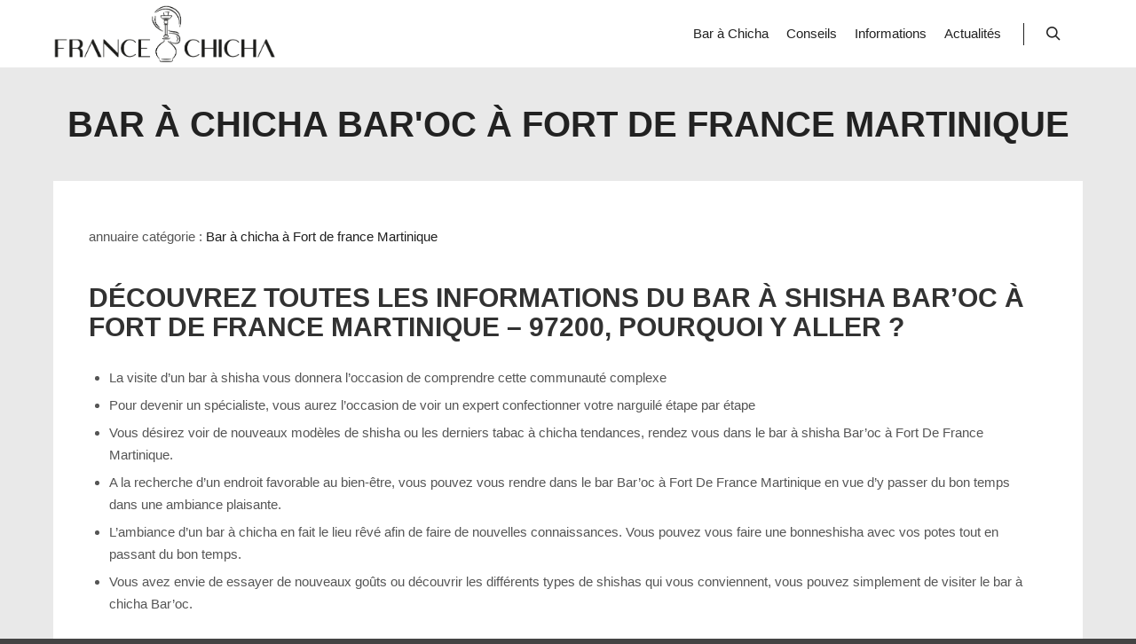

--- FILE ---
content_type: text/html; charset=UTF-8
request_url: https://www.france-chicha.net/annuaire/baroc/
body_size: 15469
content:
<!DOCTYPE html>
<!--[if IE 9]>    <html class="no-js lt-ie10" lang="fr-FR"> <![endif]-->
<!--[if gt IE 9]><!--> <html class="no-js" lang="fr-FR"> <!--<![endif]-->
<head>

<meta charset="UTF-8" />
<meta name="viewport" content="width=device-width,initial-scale=1" />
<meta http-equiv="X-UA-Compatible" content="IE=edge">
<link rel="profile" href="https://gmpg.org/xfn/11" />
<meta name='robots' content='index, follow, max-image-preview:large, max-snippet:-1, max-video-preview:-1' />
	<style>img:is([sizes="auto" i], [sizes^="auto," i]) { contain-intrinsic-size: 3000px 1500px }</style>
	
	<!-- This site is optimized with the Yoast SEO plugin v26.1.1 - https://yoast.com/wordpress/plugins/seo/ -->
	<title>Bar à Chicha Bar&rsquo;oc à Fort De France Martinique : adresse, téléphone et avis &#8211; France-Chicha.net</title>
<link crossorigin data-rocket-preconnect href="https://www.gstatic.com" rel="preconnect">
<link crossorigin data-rocket-preconnect href="https://maps.google.com" rel="preconnect">
<link crossorigin data-rocket-preconnect href="https://www.google.com" rel="preconnect"><link rel="preload" data-rocket-preload as="image" href="https://www.france-chicha.net/wp-content/plugins/geodirectory/assets/images/loading2.gif" fetchpriority="high">
	<meta name="description" content="Retrouvez toutes les informations et adresse du bar à chicha Bar&#039;oc à Fort De France Martinique. Vous souhaitez vous rendre dans le bar à chicha Bar&#039;oc à Fort De France Martinique ou trouver son numéro de téléphone pour le contacter, connaitre les avis ?" />
	<link rel="canonical" href="https://www.france-chicha.net/annuaire/baroc/" />
	<meta property="og:locale" content="fr_FR" />
	<meta property="og:type" content="article" />
	<meta property="og:title" content="Bar à Chicha Bar&#039;oc à Fort De France Martinique : adresse, téléphone et avis &#8211; France-Chicha.net" />
	<meta property="og:description" content="Retrouvez toutes les informations et adresse du bar à chicha Bar&#039;oc à Fort De France Martinique. Vous souhaitez vous rendre dans le bar à chicha Bar&#039;oc à Fort De France Martinique ou trouver son numéro de téléphone pour le contacter, connaitre les avis ?" />
	<meta property="og:url" content="https://www.france-chicha.net/annuaire/baroc/" />
	<meta property="og:site_name" content="France-Chicha.net" />
	<meta name="twitter:card" content="summary_large_image" />
	<meta name="twitter:label1" content="Durée de lecture estimée" />
	<meta name="twitter:data1" content="1 minute" />
	<script type="application/ld+json" class="yoast-schema-graph">{"@context":"https://schema.org","@graph":[{"@type":"WebPage","@id":"https://www.france-chicha.net/annuaire/baroc/","url":"https://www.france-chicha.net/annuaire/baroc/","name":"Bar'oc - France-Chicha.net","isPartOf":{"@id":"https://www.france-chicha.net/#website"},"datePublished":"2019-09-02T13:36:08+00:00","description":"Découvrez toutes les informations du bar à shisha Bar'oc à Fort De France Martinique - 97200, pourquoi y aller ? La visite d'un bar à shisha vous donnera","breadcrumb":{"@id":"https://www.france-chicha.net/annuaire/baroc/#breadcrumb"},"inLanguage":"fr-FR","potentialAction":[{"@type":"ReadAction","target":["https://www.france-chicha.net/annuaire/baroc/"]}]},{"@type":"BreadcrumbList","@id":"https://www.france-chicha.net/annuaire/baroc/#breadcrumb","itemListElement":[{"@type":"ListItem","position":1,"name":"Accueil","item":"https://www.france-chicha.net/"},{"@type":"ListItem","position":2,"name":"annuaire","item":"https://www.france-chicha.net/annuaire/"},{"@type":"ListItem","position":3,"name":"Bar&#8217;oc"}]},{"@type":"WebSite","@id":"https://www.france-chicha.net/#website","url":"https://www.france-chicha.net/","name":"France-Chicha.net","description":"Tout savoir sur les Narguilés et la chicha !","publisher":{"@id":"https://www.france-chicha.net/#organization"},"potentialAction":[{"@type":"SearchAction","target":{"@type":"EntryPoint","urlTemplate":"https://www.france-chicha.net/?s={search_term_string}"},"query-input":{"@type":"PropertyValueSpecification","valueRequired":true,"valueName":"search_term_string"}}],"inLanguage":"fr-FR"},{"@type":"Organization","@id":"https://www.france-chicha.net/#organization","name":"France Chicha","url":"https://www.france-chicha.net/","logo":{"@type":"ImageObject","inLanguage":"fr-FR","@id":"https://www.france-chicha.net/#/schema/logo/image/","url":"https://www.france-chicha.net/wp-content/uploads/2019/08/France-Chicha-Logo-Transparent-1.png","contentUrl":"https://www.france-chicha.net/wp-content/uploads/2019/08/France-Chicha-Logo-Transparent-1.png","width":645,"height":170,"caption":"France Chicha"},"image":{"@id":"https://www.france-chicha.net/#/schema/logo/image/"}}]}</script>
	<!-- / Yoast SEO plugin. -->


<link rel='dns-prefetch' href='//maps.google.com' />
<link rel='dns-prefetch' href='//use.fontawesome.com' />

<link rel="alternate" type="application/rss+xml" title="France-Chicha.net &raquo; Flux" href="https://www.france-chicha.net/feed/" />
<link rel="alternate" type="application/rss+xml" title="France-Chicha.net &raquo; Flux des commentaires" href="https://www.france-chicha.net/comments/feed/" />
<style id='wp-emoji-styles-inline-css' type='text/css'>

	img.wp-smiley, img.emoji {
		display: inline !important;
		border: none !important;
		box-shadow: none !important;
		height: 1em !important;
		width: 1em !important;
		margin: 0 0.07em !important;
		vertical-align: -0.1em !important;
		background: none !important;
		padding: 0 !important;
	}
</style>
<link rel='stylesheet' id='wp-block-library-css' href='https://www.france-chicha.net/wp-includes/css/dist/block-library/style.min.css?ver=6.8.3' type='text/css' media='all' />
<style id='classic-theme-styles-inline-css' type='text/css'>
/*! This file is auto-generated */
.wp-block-button__link{color:#fff;background-color:#32373c;border-radius:9999px;box-shadow:none;text-decoration:none;padding:calc(.667em + 2px) calc(1.333em + 2px);font-size:1.125em}.wp-block-file__button{background:#32373c;color:#fff;text-decoration:none}
</style>
<style id='global-styles-inline-css' type='text/css'>
:root{--wp--preset--aspect-ratio--square: 1;--wp--preset--aspect-ratio--4-3: 4/3;--wp--preset--aspect-ratio--3-4: 3/4;--wp--preset--aspect-ratio--3-2: 3/2;--wp--preset--aspect-ratio--2-3: 2/3;--wp--preset--aspect-ratio--16-9: 16/9;--wp--preset--aspect-ratio--9-16: 9/16;--wp--preset--color--black: #000000;--wp--preset--color--cyan-bluish-gray: #abb8c3;--wp--preset--color--white: #ffffff;--wp--preset--color--pale-pink: #f78da7;--wp--preset--color--vivid-red: #cf2e2e;--wp--preset--color--luminous-vivid-orange: #ff6900;--wp--preset--color--luminous-vivid-amber: #fcb900;--wp--preset--color--light-green-cyan: #7bdcb5;--wp--preset--color--vivid-green-cyan: #00d084;--wp--preset--color--pale-cyan-blue: #8ed1fc;--wp--preset--color--vivid-cyan-blue: #0693e3;--wp--preset--color--vivid-purple: #9b51e0;--wp--preset--gradient--vivid-cyan-blue-to-vivid-purple: linear-gradient(135deg,rgba(6,147,227,1) 0%,rgb(155,81,224) 100%);--wp--preset--gradient--light-green-cyan-to-vivid-green-cyan: linear-gradient(135deg,rgb(122,220,180) 0%,rgb(0,208,130) 100%);--wp--preset--gradient--luminous-vivid-amber-to-luminous-vivid-orange: linear-gradient(135deg,rgba(252,185,0,1) 0%,rgba(255,105,0,1) 100%);--wp--preset--gradient--luminous-vivid-orange-to-vivid-red: linear-gradient(135deg,rgba(255,105,0,1) 0%,rgb(207,46,46) 100%);--wp--preset--gradient--very-light-gray-to-cyan-bluish-gray: linear-gradient(135deg,rgb(238,238,238) 0%,rgb(169,184,195) 100%);--wp--preset--gradient--cool-to-warm-spectrum: linear-gradient(135deg,rgb(74,234,220) 0%,rgb(151,120,209) 20%,rgb(207,42,186) 40%,rgb(238,44,130) 60%,rgb(251,105,98) 80%,rgb(254,248,76) 100%);--wp--preset--gradient--blush-light-purple: linear-gradient(135deg,rgb(255,206,236) 0%,rgb(152,150,240) 100%);--wp--preset--gradient--blush-bordeaux: linear-gradient(135deg,rgb(254,205,165) 0%,rgb(254,45,45) 50%,rgb(107,0,62) 100%);--wp--preset--gradient--luminous-dusk: linear-gradient(135deg,rgb(255,203,112) 0%,rgb(199,81,192) 50%,rgb(65,88,208) 100%);--wp--preset--gradient--pale-ocean: linear-gradient(135deg,rgb(255,245,203) 0%,rgb(182,227,212) 50%,rgb(51,167,181) 100%);--wp--preset--gradient--electric-grass: linear-gradient(135deg,rgb(202,248,128) 0%,rgb(113,206,126) 100%);--wp--preset--gradient--midnight: linear-gradient(135deg,rgb(2,3,129) 0%,rgb(40,116,252) 100%);--wp--preset--font-size--small: 13px;--wp--preset--font-size--medium: 20px;--wp--preset--font-size--large: 36px;--wp--preset--font-size--x-large: 42px;--wp--preset--spacing--20: 0.44rem;--wp--preset--spacing--30: 0.67rem;--wp--preset--spacing--40: 1rem;--wp--preset--spacing--50: 1.5rem;--wp--preset--spacing--60: 2.25rem;--wp--preset--spacing--70: 3.38rem;--wp--preset--spacing--80: 5.06rem;--wp--preset--shadow--natural: 6px 6px 9px rgba(0, 0, 0, 0.2);--wp--preset--shadow--deep: 12px 12px 50px rgba(0, 0, 0, 0.4);--wp--preset--shadow--sharp: 6px 6px 0px rgba(0, 0, 0, 0.2);--wp--preset--shadow--outlined: 6px 6px 0px -3px rgba(255, 255, 255, 1), 6px 6px rgba(0, 0, 0, 1);--wp--preset--shadow--crisp: 6px 6px 0px rgba(0, 0, 0, 1);}:where(.is-layout-flex){gap: 0.5em;}:where(.is-layout-grid){gap: 0.5em;}body .is-layout-flex{display: flex;}.is-layout-flex{flex-wrap: wrap;align-items: center;}.is-layout-flex > :is(*, div){margin: 0;}body .is-layout-grid{display: grid;}.is-layout-grid > :is(*, div){margin: 0;}:where(.wp-block-columns.is-layout-flex){gap: 2em;}:where(.wp-block-columns.is-layout-grid){gap: 2em;}:where(.wp-block-post-template.is-layout-flex){gap: 1.25em;}:where(.wp-block-post-template.is-layout-grid){gap: 1.25em;}.has-black-color{color: var(--wp--preset--color--black) !important;}.has-cyan-bluish-gray-color{color: var(--wp--preset--color--cyan-bluish-gray) !important;}.has-white-color{color: var(--wp--preset--color--white) !important;}.has-pale-pink-color{color: var(--wp--preset--color--pale-pink) !important;}.has-vivid-red-color{color: var(--wp--preset--color--vivid-red) !important;}.has-luminous-vivid-orange-color{color: var(--wp--preset--color--luminous-vivid-orange) !important;}.has-luminous-vivid-amber-color{color: var(--wp--preset--color--luminous-vivid-amber) !important;}.has-light-green-cyan-color{color: var(--wp--preset--color--light-green-cyan) !important;}.has-vivid-green-cyan-color{color: var(--wp--preset--color--vivid-green-cyan) !important;}.has-pale-cyan-blue-color{color: var(--wp--preset--color--pale-cyan-blue) !important;}.has-vivid-cyan-blue-color{color: var(--wp--preset--color--vivid-cyan-blue) !important;}.has-vivid-purple-color{color: var(--wp--preset--color--vivid-purple) !important;}.has-black-background-color{background-color: var(--wp--preset--color--black) !important;}.has-cyan-bluish-gray-background-color{background-color: var(--wp--preset--color--cyan-bluish-gray) !important;}.has-white-background-color{background-color: var(--wp--preset--color--white) !important;}.has-pale-pink-background-color{background-color: var(--wp--preset--color--pale-pink) !important;}.has-vivid-red-background-color{background-color: var(--wp--preset--color--vivid-red) !important;}.has-luminous-vivid-orange-background-color{background-color: var(--wp--preset--color--luminous-vivid-orange) !important;}.has-luminous-vivid-amber-background-color{background-color: var(--wp--preset--color--luminous-vivid-amber) !important;}.has-light-green-cyan-background-color{background-color: var(--wp--preset--color--light-green-cyan) !important;}.has-vivid-green-cyan-background-color{background-color: var(--wp--preset--color--vivid-green-cyan) !important;}.has-pale-cyan-blue-background-color{background-color: var(--wp--preset--color--pale-cyan-blue) !important;}.has-vivid-cyan-blue-background-color{background-color: var(--wp--preset--color--vivid-cyan-blue) !important;}.has-vivid-purple-background-color{background-color: var(--wp--preset--color--vivid-purple) !important;}.has-black-border-color{border-color: var(--wp--preset--color--black) !important;}.has-cyan-bluish-gray-border-color{border-color: var(--wp--preset--color--cyan-bluish-gray) !important;}.has-white-border-color{border-color: var(--wp--preset--color--white) !important;}.has-pale-pink-border-color{border-color: var(--wp--preset--color--pale-pink) !important;}.has-vivid-red-border-color{border-color: var(--wp--preset--color--vivid-red) !important;}.has-luminous-vivid-orange-border-color{border-color: var(--wp--preset--color--luminous-vivid-orange) !important;}.has-luminous-vivid-amber-border-color{border-color: var(--wp--preset--color--luminous-vivid-amber) !important;}.has-light-green-cyan-border-color{border-color: var(--wp--preset--color--light-green-cyan) !important;}.has-vivid-green-cyan-border-color{border-color: var(--wp--preset--color--vivid-green-cyan) !important;}.has-pale-cyan-blue-border-color{border-color: var(--wp--preset--color--pale-cyan-blue) !important;}.has-vivid-cyan-blue-border-color{border-color: var(--wp--preset--color--vivid-cyan-blue) !important;}.has-vivid-purple-border-color{border-color: var(--wp--preset--color--vivid-purple) !important;}.has-vivid-cyan-blue-to-vivid-purple-gradient-background{background: var(--wp--preset--gradient--vivid-cyan-blue-to-vivid-purple) !important;}.has-light-green-cyan-to-vivid-green-cyan-gradient-background{background: var(--wp--preset--gradient--light-green-cyan-to-vivid-green-cyan) !important;}.has-luminous-vivid-amber-to-luminous-vivid-orange-gradient-background{background: var(--wp--preset--gradient--luminous-vivid-amber-to-luminous-vivid-orange) !important;}.has-luminous-vivid-orange-to-vivid-red-gradient-background{background: var(--wp--preset--gradient--luminous-vivid-orange-to-vivid-red) !important;}.has-very-light-gray-to-cyan-bluish-gray-gradient-background{background: var(--wp--preset--gradient--very-light-gray-to-cyan-bluish-gray) !important;}.has-cool-to-warm-spectrum-gradient-background{background: var(--wp--preset--gradient--cool-to-warm-spectrum) !important;}.has-blush-light-purple-gradient-background{background: var(--wp--preset--gradient--blush-light-purple) !important;}.has-blush-bordeaux-gradient-background{background: var(--wp--preset--gradient--blush-bordeaux) !important;}.has-luminous-dusk-gradient-background{background: var(--wp--preset--gradient--luminous-dusk) !important;}.has-pale-ocean-gradient-background{background: var(--wp--preset--gradient--pale-ocean) !important;}.has-electric-grass-gradient-background{background: var(--wp--preset--gradient--electric-grass) !important;}.has-midnight-gradient-background{background: var(--wp--preset--gradient--midnight) !important;}.has-small-font-size{font-size: var(--wp--preset--font-size--small) !important;}.has-medium-font-size{font-size: var(--wp--preset--font-size--medium) !important;}.has-large-font-size{font-size: var(--wp--preset--font-size--large) !important;}.has-x-large-font-size{font-size: var(--wp--preset--font-size--x-large) !important;}
:where(.wp-block-post-template.is-layout-flex){gap: 1.25em;}:where(.wp-block-post-template.is-layout-grid){gap: 1.25em;}
:where(.wp-block-columns.is-layout-flex){gap: 2em;}:where(.wp-block-columns.is-layout-grid){gap: 2em;}
:root :where(.wp-block-pullquote){font-size: 1.5em;line-height: 1.6;}
</style>
<link data-minify="1" rel='stylesheet' id='select2-css' href='https://www.france-chicha.net/wp-content/cache/min/1/wp-content/plugins/geodirectory/assets/css/select2/select2.css?ver=1744794249' type='text/css' media='all' />
<link data-minify="1" rel='stylesheet' id='geodir-core-css' href='https://www.france-chicha.net/wp-content/cache/min/1/wp-content/plugins/geodirectory/assets/css/gd_core_frontend.css?ver=1744794249' type='text/css' media='all' />
<link rel='stylesheet' id='kk-star-ratings-css' href='https://www.france-chicha.net/wp-content/plugins/kk-star-ratings/src/core/public/css/kk-star-ratings.min.css?ver=5.4.10.2' type='text/css' media='all' />
<link rel='stylesheet' id='jquery-lightgallery-transitions-css' href='https://www.france-chicha.net/wp-content/themes/rife-free/js/light-gallery/css/lg-transitions.min.css?ver=1.6.9' type='text/css' media='all' />
<link data-minify="1" rel='stylesheet' id='jquery-lightgallery-css' href='https://www.france-chicha.net/wp-content/cache/min/1/wp-content/themes/rife-free/js/light-gallery/css/lightgallery.min.css?ver=1744794249' type='text/css' media='all' />
<link data-minify="1" rel='stylesheet' id='font-awesome-css' href='https://www.france-chicha.net/wp-content/cache/min/1/releases/v7.1.0/css/all.css?ver=1759516020' type='text/css' media='all' />
<link data-minify="1" rel='stylesheet' id='a13-icomoon-css' href='https://www.france-chicha.net/wp-content/cache/min/1/wp-content/themes/rife-free/css/icomoon.css?ver=1744794250' type='text/css' media='all' />
<link data-minify="1" rel='stylesheet' id='a13-main-style-css' href='https://www.france-chicha.net/wp-content/cache/min/1/wp-content/themes/rife-free/style.css?ver=1744794250' type='text/css' media='all' />
<link data-minify="1" rel='stylesheet' id='a13-user-css-css' href='https://www.france-chicha.net/wp-content/cache/min/1/wp-content/uploads/apollo13_framework_files/css/user.css?ver=1744794250' type='text/css' media='all' />
<link data-minify="1" rel='stylesheet' id='font-awesome-shims-css' href='https://www.france-chicha.net/wp-content/cache/min/1/releases/v7.1.0/css/v4-shims.css?ver=1759516021' type='text/css' media='all' />
<script type="text/javascript" src="https://www.france-chicha.net/wp-includes/js/jquery/jquery.min.js?ver=3.7.1" id="jquery-core-js"></script>

<link rel="https://api.w.org/" href="https://www.france-chicha.net/wp-json/" /><link rel="alternate" title="JSON" type="application/json" href="https://www.france-chicha.net/wp-json/wp/v2/annuaire/826" /><link rel="EditURI" type="application/rsd+xml" title="RSD" href="https://www.france-chicha.net/xmlrpc.php?rsd" />
<meta name="generator" content="WordPress 6.8.3" />
<link rel='shortlink' href='https://www.france-chicha.net/?p=826' />
<link rel="alternate" title="oEmbed (JSON)" type="application/json+oembed" href="https://www.france-chicha.net/wp-json/oembed/1.0/embed?url=https%3A%2F%2Fwww.france-chicha.net%2Fannuaire%2Fbaroc%2F" />
<link rel="alternate" title="oEmbed (XML)" type="text/xml+oembed" href="https://www.france-chicha.net/wp-json/oembed/1.0/embed?url=https%3A%2F%2Fwww.france-chicha.net%2Fannuaire%2Fbaroc%2F&#038;format=xml" />
<meta name="generator" content="WPML ver:4.8.2 stt:1,4;" />
<script type="application/ld+json">{"@context":"https:\/\/schema.org","@type":"LocalBusiness","name":"Bar'oc","description":"D\u00e9couvrez toutes les informations du bar \u00e0 shisha Bar'oc \u00e0 Fort De France Martinique - 97200, pourquoi y aller ? La visite d'un bar \u00e0 shisha vous donnera l'occasion de comprendre cette communaut\u00e9 complexe Pour devenir un sp\u00e9cialiste, vous aurez l'occasion de voir un expert confectionner votre narguil\u00e9 \u00e9tape par \u00e9tape Vous d\u00e9sirez voir de nouveaux mod\u00e8les de shisha ou les derniers tabac \u00e0 chicha tendances, rendez vous dans le bar \u00e0 shisha Bar'oc \u00e0 Fort De France Martinique. A la recherche d'un endroit favorable au bien-\u00eatre, vous pouvez vous rendre dans le bar Bar'oc \u00e0 Fort De France Martinique en vue d'y passer du bon temps dans une ambiance plaisante. L'ambiance d'un bar \u00e0 chicha en fait le lieu r\u00eav\u00e9 afin de faire de nouvelles connaissances. Vous pouvez vous faire une bonneshisha avec vos potes tout en passant du bon temps. Vous avez envie de essayer de nouveaux go\u00fbts ou d\u00e9couvrir les diff\u00e9rents types de shishas qui vous conviennent, vous pouvez simplement de visiter le bar \u00e0 chicha Bar'oc. Coordonn\u00e9es du bar \u00e0 chicha Bar'oc : Bar'oc 97 Route De Didier 97200 Fort De France Martinique T\u00e9l\u00e9phone : +5 96 59 64 85 25 2","url":"https:\/\/www.france-chicha.net\/annuaire\/baroc\/","sameAs":[],"image":[],"address":{"@type":"PostalAddress","streetAddress":"97 Route De Didier","addressLocality":"Fort De France Martinique","addressRegion":"","addressCountry":"France","postalCode":"97200"},"geo":{"@type":"GeoCoordinates","latitude":"14.6216494","longitude":"-61.0775164"},"review":""}</script><script type="application/ld+json">{
    "@context": "https://schema.org/",
    "@type": "CreativeWorkSeries",
    "name": "Bar&#039;oc",
    "aggregateRating": {
        "@type": "AggregateRating",
        "ratingValue": "3.2",
        "bestRating": "5",
        "ratingCount": "4"
    }
}</script><!-- Analytics by WP Statistics - https://wp-statistics.com -->
<link rel="icon" href="https://www.france-chicha.net/wp-content/uploads/2019/09/cropped-fav-32x32.png" sizes="32x32" />
<link rel="icon" href="https://www.france-chicha.net/wp-content/uploads/2019/09/cropped-fav-192x192.png" sizes="192x192" />
<link rel="apple-touch-icon" href="https://www.france-chicha.net/wp-content/uploads/2019/09/cropped-fav-180x180.png" />
<meta name="msapplication-TileImage" content="https://www.france-chicha.net/wp-content/uploads/2019/09/cropped-fav-270x270.png" />
		<style type="text/css" id="wp-custom-css">
			.geodir_Star {display: none;}
.geodir-bubble-meta-bottom .geodir-bubble-reviews {display: none;}

.geodir-post-rating {display: none !important;}

.gd-cptcat-count {display: none !important;}

.title_bar_variant_classic .in .page-title{
	text-align:center;
	font-size:40px !important;
}

.formatter {
    padding: 20px 40px;
}

.post-meta a.comments{
	display:none;
}

.grid_homepage{
	  text-transform: inherit !important;
    font-size: inherit !important;
    line-height: inherit !important;
    margin: inherit !important;
    font-weight: inherit !important;
}

.yarpp-thumbnail-title{
	    font-size: 0.8em !important;
	    max-height: 4em !important;
}

.responsive_container .lw_66 {
	width:66%;
	display: inline-block;
}
.responsive_container .lw_33 {
	width:33%;
	display: inline-block;
}

@media only screen and (max-width: 900px) {
.responsive_container .sw_100 {
	width:100%;
	display: inline-block;
}
}

.obf_gt {
    cursor: pointer;
}		</style>
		<noscript><style id="rocket-lazyload-nojs-css">.rll-youtube-player, [data-lazy-src]{display:none !important;}</style></noscript><meta name="generator" content="WP Rocket 3.20.0.1" data-wpr-features="wpr_defer_js wpr_minify_concatenate_js wpr_lazyload_images wpr_preconnect_external_domains wpr_oci wpr_minify_css wpr_desktop" /></head>

<body id="top" class="wp-singular gd_place-template-default single single-gd_place postid-826 wp-theme-rife-free geodir-page geodir-page-cpt-gd_place geodir-post-cat-161 geodir-page-single header-horizontal site-layout-full gd-map-auto" itemtype="https://schema.org/WebPage" itemscope>

<div  class="whole-layout">
<div  id="preloader" class="arcs onReady">
    <div  class="preload-content">
        <div class="preloader-animation">				<div class="arc">
					<div class="arc-cube"></div>
				</div>
				</div>
        <a class="skip-preloader a13icon-cross" href="#"></a>
    </div>
</div>
                <div  class="page-background to-move"></div>
        <header  id="header" class="to-move a13-horizontal header-type-one_line a13-normal-variant header-variant-one_line narrow tools-icons-1 sticky-no-hiding" itemtype="https://schema.org/WPHeader" itemscope>
	<div  class="head">
		<div class="logo-container" itemtype="https://schema.org/Organization" itemscope><a class="logo normal-logo image-logo" href="https://www.france-chicha.net/" title="France-Chicha.net" rel="home" itemprop="url"><img src="data:image/svg+xml,%3Csvg%20xmlns='http://www.w3.org/2000/svg'%20viewBox='0%200%20645%20170'%3E%3C/svg%3E" alt="France-Chicha.net" width="645" height="170" itemprop="logo" data-lazy-src="https://www.france-chicha.net/wp-content/uploads/2019/08/France-Chicha-Logo-Transparent-1.png" /><noscript><img src="https://www.france-chicha.net/wp-content/uploads/2019/08/France-Chicha-Logo-Transparent-1.png" alt="France-Chicha.net" width="645" height="170" itemprop="logo" /></noscript></a></div>
		<nav id="access" class="navigation-bar" itemtype="https://schema.org/SiteNavigationElement" itemscope><!-- this element is need in HTML even if menu is disabled -->
							<div class="menu-container"><ul id="menu-categories" class="top-menu with-effect menu--ferdinand opener-icons-on"><li id="menu-item-161" class="menu-item menu-item-type-post_type menu-item-object-page menu-item-161 normal-menu"><a href="https://www.france-chicha.net/bar-a-chicha/"><span><em>Bar à Chicha</em></span></a></li>
<li id="menu-item-17" class="menu-item menu-item-type-taxonomy menu-item-object-category menu-item-17 normal-menu"><a href="https://www.france-chicha.net/conseils/"><span><em>Conseils</em></span></a></li>
<li id="menu-item-42" class="menu-item menu-item-type-taxonomy menu-item-object-category menu-item-42 normal-menu"><a href="https://www.france-chicha.net/informations/"><span><em>Informations</em></span></a></li>
<li id="menu-item-43" class="menu-item menu-item-type-taxonomy menu-item-object-category menu-item-43 normal-menu"><a href="https://www.france-chicha.net/actualites/"><span><em>Actualités</em></span></a></li>
</ul></div>					</nav>
		<!-- #access -->
		<div id="header-tools" class=" icons-1"><button id="search-button" class="a13icon-search tool" title="Rechercher"><span class="screen-reader-text">Rechercher</span></button><button id="mobile-menu-opener" class="a13icon-menu tool" title="Menu principal"><span class="screen-reader-text">Menu principal</span></button></div>			</div>
	<div  class="search-container"><div class="search"><span class="a13icon-search"></span>
                <form class="search-form" role="search" method="get" action="https://www.france-chicha.net/" >
                    <fieldset class="semantic">
                        <input placeholder="Rechercher &hellip;" type="search" name="s" id="s1" data-swplive="true" value="" />
                        <input type="submit" id="searchsubmit1" title="Rechercher" value="Rechercher" />
                        
                        <input type="hidden" name="lang" value="fr"/>
                    </fieldset>
                </form><span class="a13icon-cross close"></span></div></div></header>
    <div  id="mid" class="to-move layout-center layout-parted layout-no-edge layout-fixed no-sidebars"><header  class="title-bar outside title_bar_variant_classic title_bar_width_full has-effect"><div class="overlay-color"><div class="in"><div class="titles"><h1 class="page-title entry-title" itemprop="headline">Bar à Chicha Bar'oc à Fort De France Martinique</h1></div></div></div></header>
		<article  id="content" class="clearfix" itemtype="https://schema.org/CreativeWork" itemscope>
			<div class="content-limiter">
				<div id="col-mask">

					<div id="post-826" class="content-box post-826 gd_place type-gd_place status-publish gd_placecategory-bar-a-chicha-a-fort-de-france-martinique">
						<div class="formatter">
														<div class="real-content" itemprop="text">
								

<div class="geodir-single-taxonomies-container" ><p class="geodir_post_taxomomies clearfix"><span class="geodir-category"> annuaire catégorie : <a href='https://www.france-chicha.net/annuaire/c/bar-a-chicha-a-fort-de-france-martinique/'>Bar à chicha à Fort de france Martinique</a></span></p></div>
<div class="geodir-post-content-container" ><div class="geodir_post_meta  geodir-field-post_content" ><h2>Découvrez toutes les informations du bar à shisha Bar&rsquo;oc à Fort De France Martinique &#8211; 97200, pourquoi y aller ?</h2>
<ul>
<li>La visite d&rsquo;un bar à shisha vous donnera l&rsquo;occasion de comprendre cette communauté complexe</li>
<li>Pour devenir un spécialiste, vous aurez l&rsquo;occasion de voir un expert confectionner votre narguilé étape par étape</li>
<li>Vous désirez voir de nouveaux modèles de shisha ou les derniers tabac à chicha tendances, rendez vous dans le bar à shisha Bar&rsquo;oc à Fort De France Martinique.</li>
<li>A la recherche d&rsquo;un endroit favorable au bien-être, vous pouvez vous rendre dans le bar Bar&rsquo;oc à Fort De France Martinique en vue d&rsquo;y passer du bon temps dans une ambiance plaisante.</li>
<li>L&rsquo;ambiance d&rsquo;un bar à chicha en fait le lieu rêvé afin de faire de nouvelles connaissances. Vous pouvez vous faire une bonneshisha avec vos potes tout en passant du bon temps.</li>
<li>Vous avez envie de essayer de nouveaux goûts ou découvrir les différents types de shishas qui vous conviennent, vous pouvez simplement de visiter le bar à chicha Bar&rsquo;oc.</li>
</ul>
<h2>Coordonnées du bar à chicha Bar&rsquo;oc :</h2>
<p>Bar&rsquo;oc<br />
97 Route De Didier<br />
97200 Fort De France Martinique<br />
Téléphone : +5 96 59 64 85 25 2</p>
</div></div>
<div class="responsive_container">
<div class="lw_66 sw_100">
<div class="geodir-wgt-map" >		<!--START geodir-map-wrap-->
		<div class="geodir-map-wrap geodir-post-map-wrap">
			<div id="catcher_gd_map_canvas_post"></div>
			<!--START stick_trigger_container-->
			<div class="stick_trigger_container">
				<div class="trigger_sticky triggeroff_sticky">
					<i class="fas fa-map-marked-alt"></i>
					<i class="fas fa-angle-right"></i>
				</div>
				<!--end of stick trigger container-->
				<div class="top_banner_section geodir_map_container gd_map_canvas_post"
				     id="sticky_map_gd_map_canvas_post"
				     style="width:100%;min-height:404px;">
					<!--END map_background-->
					<div class="map_background">
						<div class="top_banner_section_in clearfix">
							<div class="gd_map_canvas_post_TopLeft TopLeft"><span class="triggermap"
							                                                              id="gd_map_canvas_post_triggermap"><i
										class="fas fa-expand-arrows-alt" aria-hidden="true"></i></span></div>
							<div class="gd_map_canvas_post_TopRight TopRight"></div>
							<div id="gd_map_canvas_post_wrapper" class="main_map_wrapper"
							     style="height:404px;width:100%;">
								<div class="iprelative">
									<div id="gd_map_canvas_post" class="geodir-map-canvas"
									     data-map-type="post"
									     data-map-canvas="gd_map_canvas_post"
									     style="height:404px;width:100%;"></div>
									<div id="gd_map_canvas_post_loading_div" class="loading_div"
									     style="height:404px;width:100%;"></div>
									<div id="gd_map_canvas_post_map_nofound"
									     class="advmap_nofound"><h3>No Records Found</h3><p>Sorry, no records were found. Please adjust your search criteria and try again.</p></div>
									<div id="gd_map_canvas_post_map_notloaded"
									     class="advmap_notloaded"><h3>Google Map Not Loaded</h3><p>Sorry, unable to load Google Maps API.</div>
								</div>
							</div>
							<div class="gd_map_canvas_post_BottomLeft BottomLeft"></div>
						</div>
					</div><!--END map_background-->
									</div>
						
					</div><!--END stick_trigger_container-->
		</div><!--END geodir-map-wrap-->
		</div>
</div>

<div class="geodir-listings" ><h3 class="title"><span>Bar à Chicha à proximité :</span></h3>        <div id="geodir_697c0ee82bf3a" class="geodir_locations geodir_location_listing">
            <ul class="geodir-category-list-view clearfix geodir-widget-posts geodir-gridview gridview_onethird">
	<li class="post-1149 gd_place type-gd_place status-publish has-post-thumbnail" data-post-id="1149">
	<div class="gd-list-item-left ">

<div class="geodir-post-slider" >			<div class="geodir-image-container geodir-image-sizes-medium_large " >
								<div id="geodir_images_697c0ee82c668_1149" class="geodir-image-wrapper"  data-controlnav='1' >
					<ul class="geodir-post-image geodir-images clearfix"><li  ><a href='https://www.france-chicha.net/annuaire/gwada-chicha/'><img src='[data-uri]' data-src="https://www.france-chicha.net/wp-content/uploads/2023/01/2023-01-15-1.jpg" alt="" width="510" height="680" class="geodir-lazy-load align size-medium_large geodir-image-10" data-srcset="https://www.france-chicha.net/wp-content/uploads/2023/01/2023-01-15-1.jpg 510w, https://www.france-chicha.net/wp-content/uploads/2023/01/2023-01-15-1-225x300.jpg 225w" sizes="(max-width: 510px) 100vw, 510px" /></a></li></ul>
				</div>
							</div>
			</div>
</div>
<div class="gd-list-item-right ">
<div class="geodir-post-title" >		<h3 class="geodir-entry-title">
			<a href="https://www.france-chicha.net/annuaire/gwada-chicha/" title="View: Gwada Chicha">Gwada Chicha</a>
		</h3>
		</div>







<div class="geodir-post-distance" >				<a href="#post_map" onclick="gd_set_get_directions('16.2046179','-61.4944352');">
							<span class="geodir_post_meta_icon geodir-i-distance" style=""><i class="fas fa-road" aria-hidden="true"></i> 181.6 km</span>
							</a>
				</div>
<div class="geodir-post-rating" ><div class="geodir_post_meta gd-rating-info-wrap gd-align-left gd-lv-s-2  geodir-post-rating-value-0" data-rating="0">        <div class="gd-list-rating-stars">
           <div class="gd-rating-outer-wrap gd-rating-output-wrap">		<div class="gd-rating gd-rating-output gd-rating-type-font-awesome">
			<span class="gd-rating-wrap" title="No rating yet!">
				<span class="gd-rating-foreground" style='width:0%; '>
				<i class="fas fa-star fa-fw" aria-hidden="true" ></i><i class="fas fa-star fa-fw" aria-hidden="true" ></i><i class="fas fa-star fa-fw" aria-hidden="true" ></i><i class="fas fa-star fa-fw" aria-hidden="true" ></i><i class="fas fa-star fa-fw" aria-hidden="true" ></i>				</span>
				<span class="gd-rating-background" >
				<i class="fas fa-star fa-fw" aria-hidden="true" ></i><i class="fas fa-star fa-fw" aria-hidden="true" ></i><i class="fas fa-star fa-fw" aria-hidden="true" ></i><i class="fas fa-star fa-fw" aria-hidden="true" ></i><i class="fas fa-star fa-fw" aria-hidden="true" ></i>				</span>
			</span>
					</div>
		</div>        </div>
                <span class="gd-list-rating-text">
            <a href="https://www.france-chicha.net/annuaire/gwada-chicha/#reviews" class="gd-list-rating-link">
                No Reviews            </a>
        </span>
        </div></div>
<div class="geodir-post-fav" ><div class="geodir_post_meta gd-fav-info-wrap gd-align-right gd-lv-s-2 " >        <span class="gd-list-favorite">
            <span class="geodir-addtofav favorite_property_1149"><a class="geodir-addtofav-icon"
		                                                                             href="javascript:void(0);"
		                                                                             onclick="javascript:window.location.href='https://www.france-chicha.net/wp-login.php?redirect_to=https%3A%2F%2Fwww.france-chicha.net%2Fannuaire%2Fbaroc%2F'"
		                                                                             title="Add to Favorites"
		                                                                             data-icon=""
		                                                                             data-color-on=""
		                                                                             data-color-off=""><i
				style=""
				class="fas fa-heart"></i> <span class="geodir-fav-text">Favorite</span></a></span>
	        </span>
        </div></div>


<div class="geodir-post-content-container" ><div class="geodir_post_meta  geodir-field-post_content"  style='max-height:120px;overflow:hidden;' >Gwada Chicha est un service de prestataire Chicha qualifié et de qualité officiant 7jrs/7 sur différents bars (Beach bar / Snack Bar / Lounge) en Guadeloupe. Bar à chicha en Guadeloupe, Gwada Chicha le lieu à découvrir absolument ! Pour quelles raisons ? Afin de découvrir le monde de la chicha dans de bonnes conditions Pour profiter d’une préparation par <a href='https://www.france-chicha.net/annuaire/gwada-chicha/#post_content' class='gd-read-more  gd-read-more-fade'>Lire la suite...</a></div></div>
</div></li><li class="post-804 gd_place type-gd_place status-publish" data-post-id="804">
	<div class="gd-list-item-left ">


</div>
<div class="gd-list-item-right ">
<div class="geodir-post-title" >		<h3 class="geodir-entry-title">
			<a href="https://www.france-chicha.net/annuaire/hookah-971/" title="View: Hookah 971">Hookah 971</a>
		</h3>
		</div>







<div class="geodir-post-distance" >				<a href="#post_map" onclick="gd_set_get_directions('16.2405353','-61.5547241');">
							<span class="geodir_post_meta_icon geodir-i-distance" style=""><i class="fas fa-road" aria-hidden="true"></i> 187.14 km</span>
							</a>
				</div>
<div class="geodir-post-rating" ><div class="geodir_post_meta gd-rating-info-wrap gd-align-left gd-lv-s-2  geodir-post-rating-value-0" data-rating="0">        <div class="gd-list-rating-stars">
           <div class="gd-rating-outer-wrap gd-rating-output-wrap">		<div class="gd-rating gd-rating-output gd-rating-type-font-awesome">
			<span class="gd-rating-wrap" title="No rating yet!">
				<span class="gd-rating-foreground" style='width:0%; '>
				<i class="fas fa-star fa-fw" aria-hidden="true" ></i><i class="fas fa-star fa-fw" aria-hidden="true" ></i><i class="fas fa-star fa-fw" aria-hidden="true" ></i><i class="fas fa-star fa-fw" aria-hidden="true" ></i><i class="fas fa-star fa-fw" aria-hidden="true" ></i>				</span>
				<span class="gd-rating-background" >
				<i class="fas fa-star fa-fw" aria-hidden="true" ></i><i class="fas fa-star fa-fw" aria-hidden="true" ></i><i class="fas fa-star fa-fw" aria-hidden="true" ></i><i class="fas fa-star fa-fw" aria-hidden="true" ></i><i class="fas fa-star fa-fw" aria-hidden="true" ></i>				</span>
			</span>
					</div>
		</div>        </div>
                <span class="gd-list-rating-text">
            <a href="https://www.france-chicha.net/annuaire/hookah-971/#reviews" class="gd-list-rating-link">
                No Reviews            </a>
        </span>
        </div></div>
<div class="geodir-post-fav" ><div class="geodir_post_meta gd-fav-info-wrap gd-align-right gd-lv-s-2 " >        <span class="gd-list-favorite">
            <span class="geodir-addtofav favorite_property_804"><a class="geodir-addtofav-icon"
		                                                                             href="javascript:void(0);"
		                                                                             onclick="javascript:window.location.href='https://www.france-chicha.net/wp-login.php?redirect_to=https%3A%2F%2Fwww.france-chicha.net%2Fannuaire%2Fbaroc%2F'"
		                                                                             title="Add to Favorites"
		                                                                             data-icon=""
		                                                                             data-color-on=""
		                                                                             data-color-off=""><i
				style=""
				class="fas fa-heart"></i> <span class="geodir-fav-text">Favorite</span></a></span>
	        </span>
        </div></div>


<div class="geodir-post-content-container" ><div class="geodir_post_meta  geodir-field-post_content"  style='max-height:120px;overflow:hidden;' >Pour quelles raisons visiter le bar à chicha Hookah 971 à Baie Mahault ? Le milieu de la chicha est compliqué, aller dans un bar à narguilé vous donnera l&rsquo;occasion de le comprendre. Si vous vous considérez comme un amateur, vous aurez la possibilité de voir un professionnel confectionner votre shisha et de cette manière découvrir les étapes pour devenir <a href='https://www.france-chicha.net/annuaire/hookah-971/#post_content' class='gd-read-more  gd-read-more-fade'>Lire la suite...</a></div></div>
</div></li><li class="post-807 gd_place type-gd_place status-publish" data-post-id="807">
	<div class="gd-list-item-left ">


</div>
<div class="gd-list-item-right ">
<div class="geodir-post-title" >		<h3 class="geodir-entry-title">
			<a href="https://www.france-chicha.net/annuaire/la-marina-en-guadeloupe/" title="View: La Marina En Guadeloupe">La Marina En Guadeloupe</a>
		</h3>
		</div>







<div class="geodir-post-distance" >				<a href="#post_map" onclick="gd_set_get_directions('16.3145833','-61.38519');">
							<span class="geodir_post_meta_icon geodir-i-distance" style=""><i class="fas fa-road" aria-hidden="true"></i> 191.11 km</span>
							</a>
				</div>
<div class="geodir-post-rating" ><div class="geodir_post_meta gd-rating-info-wrap gd-align-left gd-lv-s-2  geodir-post-rating-value-0" data-rating="0">        <div class="gd-list-rating-stars">
           <div class="gd-rating-outer-wrap gd-rating-output-wrap">		<div class="gd-rating gd-rating-output gd-rating-type-font-awesome">
			<span class="gd-rating-wrap" title="No rating yet!">
				<span class="gd-rating-foreground" style='width:0%; '>
				<i class="fas fa-star fa-fw" aria-hidden="true" ></i><i class="fas fa-star fa-fw" aria-hidden="true" ></i><i class="fas fa-star fa-fw" aria-hidden="true" ></i><i class="fas fa-star fa-fw" aria-hidden="true" ></i><i class="fas fa-star fa-fw" aria-hidden="true" ></i>				</span>
				<span class="gd-rating-background" >
				<i class="fas fa-star fa-fw" aria-hidden="true" ></i><i class="fas fa-star fa-fw" aria-hidden="true" ></i><i class="fas fa-star fa-fw" aria-hidden="true" ></i><i class="fas fa-star fa-fw" aria-hidden="true" ></i><i class="fas fa-star fa-fw" aria-hidden="true" ></i>				</span>
			</span>
					</div>
		</div>        </div>
                <span class="gd-list-rating-text">
            <a href="https://www.france-chicha.net/annuaire/la-marina-en-guadeloupe/#reviews" class="gd-list-rating-link">
                No Reviews            </a>
        </span>
        </div></div>
<div class="geodir-post-fav" ><div class="geodir_post_meta gd-fav-info-wrap gd-align-right gd-lv-s-2 " >        <span class="gd-list-favorite">
            <span class="geodir-addtofav favorite_property_807"><a class="geodir-addtofav-icon"
		                                                                             href="javascript:void(0);"
		                                                                             onclick="javascript:window.location.href='https://www.france-chicha.net/wp-login.php?redirect_to=https%3A%2F%2Fwww.france-chicha.net%2Fannuaire%2Fbaroc%2F'"
		                                                                             title="Add to Favorites"
		                                                                             data-icon=""
		                                                                             data-color-on=""
		                                                                             data-color-off=""><i
				style=""
				class="fas fa-heart"></i> <span class="geodir-fav-text">Favorite</span></a></span>
	        </span>
        </div></div>


<div class="geodir-post-content-container" ><div class="geodir_post_meta  geodir-field-post_content"  style='max-height:120px;overflow:hidden;' >Le bar à narguilé La Marina En Guadeloupe à Guadeloupe, pourquoi le fréquenter ? Afin de découvrir le milieu de la shisha dans d&rsquo;excellentes conditions Si vous êtes inexpérimenté, vous aurez la possibilité d&rsquo;observer un professionnel faire votre chicha et de cette façon découvrir les différentes étapes en vue de devenir un professionnel. En vue d&rsquo;avoir l&rsquo;occasion de tester de <a href='https://www.france-chicha.net/annuaire/la-marina-en-guadeloupe/#post_content' class='gd-read-more  gd-read-more-fade'>Lire la suite...</a></div></div>
</div></li><li class="post-722 gd_place type-gd_place status-publish" data-post-id="722">
	<div class="gd-list-item-left ">


</div>
<div class="gd-list-item-right ">
<div class="geodir-post-title" >		<h3 class="geodir-entry-title">
			<a href="https://www.france-chicha.net/annuaire/k-lif/" title="View: K Lif">K Lif</a>
		</h3>
		</div>







<div class="geodir-post-distance" >				<a href="#post_map" onclick="gd_set_get_directions('48.397269','-4.4833313');">
							<span class="geodir_post_meta_icon geodir-i-distance" style=""><i class="fas fa-road" aria-hidden="true"></i> 6354.52 km</span>
							</a>
				</div>
<div class="geodir-post-rating" ><div class="geodir_post_meta gd-rating-info-wrap gd-align-left gd-lv-s-2  geodir-post-rating-value-0" data-rating="0">        <div class="gd-list-rating-stars">
           <div class="gd-rating-outer-wrap gd-rating-output-wrap">		<div class="gd-rating gd-rating-output gd-rating-type-font-awesome">
			<span class="gd-rating-wrap" title="No rating yet!">
				<span class="gd-rating-foreground" style='width:0%; '>
				<i class="fas fa-star fa-fw" aria-hidden="true" ></i><i class="fas fa-star fa-fw" aria-hidden="true" ></i><i class="fas fa-star fa-fw" aria-hidden="true" ></i><i class="fas fa-star fa-fw" aria-hidden="true" ></i><i class="fas fa-star fa-fw" aria-hidden="true" ></i>				</span>
				<span class="gd-rating-background" >
				<i class="fas fa-star fa-fw" aria-hidden="true" ></i><i class="fas fa-star fa-fw" aria-hidden="true" ></i><i class="fas fa-star fa-fw" aria-hidden="true" ></i><i class="fas fa-star fa-fw" aria-hidden="true" ></i><i class="fas fa-star fa-fw" aria-hidden="true" ></i>				</span>
			</span>
					</div>
		</div>        </div>
                <span class="gd-list-rating-text">
            <a href="https://www.france-chicha.net/annuaire/k-lif/#reviews" class="gd-list-rating-link">
                No Reviews            </a>
        </span>
        </div></div>
<div class="geodir-post-fav" ><div class="geodir_post_meta gd-fav-info-wrap gd-align-right gd-lv-s-2 " >        <span class="gd-list-favorite">
            <span class="geodir-addtofav favorite_property_722"><a class="geodir-addtofav-icon"
		                                                                             href="javascript:void(0);"
		                                                                             onclick="javascript:window.location.href='https://www.france-chicha.net/wp-login.php?redirect_to=https%3A%2F%2Fwww.france-chicha.net%2Fannuaire%2Fbaroc%2F'"
		                                                                             title="Add to Favorites"
		                                                                             data-icon=""
		                                                                             data-color-on=""
		                                                                             data-color-off=""><i
				style=""
				class="fas fa-heart"></i> <span class="geodir-fav-text">Favorite</span></a></span>
	        </span>
        </div></div>


<div class="geodir-post-content-container" ><div class="geodir_post_meta  geodir-field-post_content"  style='max-height:120px;overflow:hidden;' >Ambiance design. Pour quelles raisons se rendre dans le bar à shisha K Lif à Brest ? Avec la visite du bar à narguilé K Lif à Brest, vous aurez la possibilité d&rsquo;en découvrir plus sur cet univers compliqué Pour devenir un professionnel, vous pourrez observer un spécialiste préparer votre chicha étape par étape Vous avez envie de connaitre les <a href='https://www.france-chicha.net/annuaire/k-lif/#post_content' class='gd-read-more  gd-read-more-fade'>Lire la suite...</a></div></div>
</div></li><li class="post-708 gd_place type-gd_place status-publish" data-post-id="708">
	<div class="gd-list-item-left ">


</div>
<div class="gd-list-item-right ">
<div class="geodir-post-title" >		<h3 class="geodir-entry-title">
			<a href="https://www.france-chicha.net/annuaire/red-lounge/" title="View: Red Lounge">Red Lounge</a>
		</h3>
		</div>







<div class="geodir-post-distance" >				<a href="#post_map" onclick="gd_set_get_directions('43.5031621','-1.4724751');">
							<span class="geodir_post_meta_icon geodir-i-distance" style=""><i class="fas fa-road" aria-hidden="true"></i> 6457.13 km</span>
							</a>
				</div>
<div class="geodir-post-rating" ><div class="geodir_post_meta gd-rating-info-wrap gd-align-left gd-lv-s-2  geodir-post-rating-value-0" data-rating="0">        <div class="gd-list-rating-stars">
           <div class="gd-rating-outer-wrap gd-rating-output-wrap">		<div class="gd-rating gd-rating-output gd-rating-type-font-awesome">
			<span class="gd-rating-wrap" title="No rating yet!">
				<span class="gd-rating-foreground" style='width:0%; '>
				<i class="fas fa-star fa-fw" aria-hidden="true" ></i><i class="fas fa-star fa-fw" aria-hidden="true" ></i><i class="fas fa-star fa-fw" aria-hidden="true" ></i><i class="fas fa-star fa-fw" aria-hidden="true" ></i><i class="fas fa-star fa-fw" aria-hidden="true" ></i>				</span>
				<span class="gd-rating-background" >
				<i class="fas fa-star fa-fw" aria-hidden="true" ></i><i class="fas fa-star fa-fw" aria-hidden="true" ></i><i class="fas fa-star fa-fw" aria-hidden="true" ></i><i class="fas fa-star fa-fw" aria-hidden="true" ></i><i class="fas fa-star fa-fw" aria-hidden="true" ></i>				</span>
			</span>
					</div>
		</div>        </div>
                <span class="gd-list-rating-text">
            <a href="https://www.france-chicha.net/annuaire/red-lounge/#reviews" class="gd-list-rating-link">
                No Reviews            </a>
        </span>
        </div></div>
<div class="geodir-post-fav" ><div class="geodir_post_meta gd-fav-info-wrap gd-align-right gd-lv-s-2 " >        <span class="gd-list-favorite">
            <span class="geodir-addtofav favorite_property_708"><a class="geodir-addtofav-icon"
		                                                                             href="javascript:void(0);"
		                                                                             onclick="javascript:window.location.href='https://www.france-chicha.net/wp-login.php?redirect_to=https%3A%2F%2Fwww.france-chicha.net%2Fannuaire%2Fbaroc%2F'"
		                                                                             title="Add to Favorites"
		                                                                             data-icon=""
		                                                                             data-color-on=""
		                                                                             data-color-off=""><i
				style=""
				class="fas fa-heart"></i> <span class="geodir-fav-text">Favorite</span></a></span>
	        </span>
        </div></div>


<div class="geodir-post-content-container" ><div class="geodir_post_meta  geodir-field-post_content"  style='max-height:120px;overflow:hidden;' >Pourquoi fréquenter le bar à chicha Red Lounge à Bayonne ? Afin de découvrir le milieu du narguilé dans de bonnes dispositions Si vous vous considérez comme un débutant, vous aurez l&rsquo;occasion d&rsquo;observer un expert préparer votre chicha et de la sorte comprendre étape par étape pour devenir vous-même un professionnel. Aller dans le bar à shisha Red Lounge à <a href='https://www.france-chicha.net/annuaire/red-lounge/#post_content' class='gd-read-more  gd-read-more-fade'>Lire la suite...</a></div></div>
</div></li><li class="post-707 gd_place type-gd_place status-publish" data-post-id="707">
	<div class="gd-list-item-left ">


</div>
<div class="gd-list-item-right ">
<div class="geodir-post-title" >		<h3 class="geodir-entry-title">
			<a href="https://www.france-chicha.net/annuaire/la-grotte-des-delices/" title="View: La Grotte Des Délices">La Grotte Des Délices</a>
		</h3>
		</div>







<div class="geodir-post-distance" >				<a href="#post_map" onclick="gd_set_get_directions('43.4966887','-1.4687538');">
							<span class="geodir_post_meta_icon geodir-i-distance" style=""><i class="fas fa-road" aria-hidden="true"></i> 6457.29 km</span>
							</a>
				</div>
<div class="geodir-post-rating" ><div class="geodir_post_meta gd-rating-info-wrap gd-align-left gd-lv-s-2  geodir-post-rating-value-0" data-rating="0">        <div class="gd-list-rating-stars">
           <div class="gd-rating-outer-wrap gd-rating-output-wrap">		<div class="gd-rating gd-rating-output gd-rating-type-font-awesome">
			<span class="gd-rating-wrap" title="No rating yet!">
				<span class="gd-rating-foreground" style='width:0%; '>
				<i class="fas fa-star fa-fw" aria-hidden="true" ></i><i class="fas fa-star fa-fw" aria-hidden="true" ></i><i class="fas fa-star fa-fw" aria-hidden="true" ></i><i class="fas fa-star fa-fw" aria-hidden="true" ></i><i class="fas fa-star fa-fw" aria-hidden="true" ></i>				</span>
				<span class="gd-rating-background" >
				<i class="fas fa-star fa-fw" aria-hidden="true" ></i><i class="fas fa-star fa-fw" aria-hidden="true" ></i><i class="fas fa-star fa-fw" aria-hidden="true" ></i><i class="fas fa-star fa-fw" aria-hidden="true" ></i><i class="fas fa-star fa-fw" aria-hidden="true" ></i>				</span>
			</span>
					</div>
		</div>        </div>
                <span class="gd-list-rating-text">
            <a href="https://www.france-chicha.net/annuaire/la-grotte-des-delices/#reviews" class="gd-list-rating-link">
                No Reviews            </a>
        </span>
        </div></div>
<div class="geodir-post-fav" ><div class="geodir_post_meta gd-fav-info-wrap gd-align-right gd-lv-s-2 " >        <span class="gd-list-favorite">
            <span class="geodir-addtofav favorite_property_707"><a class="geodir-addtofav-icon"
		                                                                             href="javascript:void(0);"
		                                                                             onclick="javascript:window.location.href='https://www.france-chicha.net/wp-login.php?redirect_to=https%3A%2F%2Fwww.france-chicha.net%2Fannuaire%2Fbaroc%2F'"
		                                                                             title="Add to Favorites"
		                                                                             data-icon=""
		                                                                             data-color-on=""
		                                                                             data-color-off=""><i
				style=""
				class="fas fa-heart"></i> <span class="geodir-fav-text">Favorite</span></a></span>
	        </span>
        </div></div>


<div class="geodir-post-content-container" ><div class="geodir_post_meta  geodir-field-post_content"  style='max-height:120px;overflow:hidden;' >Retrouvez toutes les informations du bar à shisha La Grotte Des Délices à Bayonne &#8211; 64100, pourquoi le fréquenter ? Avec la découverte du bar à chicha La Grotte Des Délices à Bayonne, vous aurez l&rsquo;occasion d&rsquo;en savoir plus sur cet univers complexe Afin de devenir un expert, vous pourrez observer un professionnel faire votre chicha étape par étape Visiter <a href='https://www.france-chicha.net/annuaire/la-grotte-des-delices/#post_content' class='gd-read-more  gd-read-more-fade'>Lire la suite...</a></div></div>
</div></li></ul>  <!-- geodir_category_list_view ends here-->
<div class="clear"></div>
        </div>
		</div>

&nbsp;								<div class="clear"></div>

															</div>

							
						</div>
					</div>
									</div>
			</div>
		</article>

			</div><!-- #mid -->

<footer id="footer" class="to-move narrow classic" itemtype="https://schema.org/WPFooter" itemscope>			<div class="foot-items">
				<div class="foot-content clearfix">
	                <div class="foot-text">© www.france-chicha.net - bar à chicha en France - <a href="https://www.france-chicha.net/contactez-nous/">Contact</a> - <a href="https://www.france-chicha.net/ajouter-mon-bar-chicha/">Ajouter mon bar à chicha</a> - <a href="/mentions-legales/">Mentions légales</a></div>				</div>
			</div>
		</footer>		<a href="#top" id="to-top" class="to-top fa fa-angle-up"></a>
		<div id="content-overlay" class="to-move"></div>
		
	</div><!-- .whole-layout -->
<script type="speculationrules">
{"prefetch":[{"source":"document","where":{"and":[{"href_matches":"\/*"},{"not":{"href_matches":["\/wp-*.php","\/wp-admin\/*","\/wp-content\/uploads\/*","\/wp-content\/*","\/wp-content\/plugins\/*","\/wp-content\/themes\/rife-free\/*","\/*\\?(.+)"]}},{"not":{"selector_matches":"a[rel~=\"nofollow\"]"}},{"not":{"selector_matches":".no-prefetch, .no-prefetch a"}}]},"eagerness":"conservative"}]}
</script>
		
						<script type="text/javascript">
					jQuery( document ).ready(function($) {

						if(!geodir_is_localstorage()){return;}

						function gdrv_is_not_empty(obj) {
							for(var key in obj) {
								if(obj.hasOwnProperty(key))
									return true;
							}
							return false;
						}

						//localStorage.removeItem("gd_recently_viewed");

						var post_id = '826',
							post_type = 'gd_place',
							reviewed_arr = {},
							recently_reviewed = JSON.parse(localStorage.getItem('gd_recently_viewed'));

						if( null != recently_reviewed ) {

							if(gdrv_is_not_empty(recently_reviewed)) {

								if ( post_type in recently_reviewed ) {

									var temp_post_arr = [];

									if( recently_reviewed[post_type].length > 0 ) {
										temp_post_arr = recently_reviewed[post_type];
									}

									if(jQuery.inArray(post_id, temp_post_arr) === -1) {
										temp_post_arr.push(post_id);
									}

									// limit to 50 per CPT
									if(temp_post_arr.length > 50){
										temp_post_arr = temp_post_arr.slice(-50);
									}

									recently_reviewed[post_type] = temp_post_arr;

								} else{
									recently_reviewed[post_type] = [post_id];
								}

							} else{
								recently_reviewed[post_type] = [post_id];
							}

							localStorage.setItem("gd_recently_viewed", JSON.stringify(recently_reviewed));

						} else{
							reviewed_arr[post_type] = [post_id];
							localStorage.setItem("gd_recently_viewed", JSON.stringify(reviewed_arr));
						}
					});
				</script>
				


<script type="text/javascript" id="geodir-js-extra">
/* <![CDATA[ */
var geodir_params = {"siteurl":"https:\/\/www.france-chicha.net","plugin_url":"https:\/\/www.france-chicha.net\/wp-content\/plugins\/geodirectory","ajax_url":"https:\/\/www.france-chicha.net\/wp-admin\/admin-ajax.php","gd_modal":"0","is_rtl":"0","basic_nonce":"b397cd8274","text_add_fav":"Add to Favorites","text_fav":"Favorite","text_remove_fav":"Remove from Favorites","text_unfav":"Unfavorite","icon_fav":"fas fa-heart","icon_unfav":"fas fa-heart","api_url":"https:\/\/www.france-chicha.net\/wp-json\/geodir\/v2\/","location_base_url":"https:\/\/www.france-chicha.net\/bar-a-chicha\/","location_url":"https:\/\/www.france-chicha.net\/bar-a-chicha\/france","search_base_url":"https:\/\/www.france-chicha.net\/search\/","custom_field_not_blank_var":"Field label must not be blank","custom_field_not_special_char":"Please do not use special character and spaces in field key Variable Name.","custom_field_unique_name":"Field key must be unique.","custom_field_delete":"Are you sure you wish to delete this field?","custom_field_delete_children":"You must move or remove child elements first.","tax_meta_class_succ_del_msg":"File has been successfully deleted.","tax_meta_class_not_permission_to_del_msg":"You do NOT have permission to delete this file.","tax_meta_class_order_save_msg":"Order saved!","tax_meta_class_not_permission_record_img_msg":"You do not have permission to reorder images.","address_not_found_on_map_msg":"Address not found for:","my_place_listing_del":"Are you sure you wish to delete this listing?","my_main_listing_del":"Deleting the main listing of a franchise will turn all franchises in regular listings. Are you sure wish to delete this main listing?","rating_error_msg":"Error : please retry","listing_url_prefix_msg":"Please enter listing url prefix","invalid_listing_prefix_msg":"Invalid character in listing url prefix","location_url_prefix_msg":"Please enter location url prefix","invalid_location_prefix_msg":"Invalid character in location url prefix","location_and_cat_url_separator_msg":"Please enter location and category url separator","invalid_char_and_cat_url_separator_msg":"Invalid character in location and category url separator","listing_det_url_separator_msg":"Please enter listing detail url separator","invalid_char_listing_det_url_separator_msg":"Invalid character in listing detail url separator","loading_listing_error_favorite":"Error loading listing.","field_id_required":"This field is required.","valid_email_address_msg":"Please enter valid email address.","default_marker_icon":"https:\/\/www.france-chicha.net\/wp-content\/plugins\/geodirectory\/assets\/images\/pin.png","default_marker_w":"50","default_marker_h":"50","latitude_error_msg":"A numeric value is required. Please make sure you have either dragged the marker or clicked the button: Set Address On Map","longgitude_error_msg":"A numeric value is required. Please make sure you have either dragged the marker or clicked the button: Set Address On Map","gd_cmt_btn_post_reply":"Post Reply","gd_cmt_btn_reply_text":"Reply text","gd_cmt_btn_post_review":"Post Review","gd_cmt_btn_review_text":"Review text","gd_cmt_err_no_rating":"Please select star rating, you can't leave a review without stars.","err_max_file_size":"File size error : You tried to upload a file over %s","err_file_upload_limit":"You have reached your upload limit of %s files.","err_pkg_upload_limit":"You may only upload %s files with this package, please try again.","action_remove":"Remove","txt_all_files":"Allowed files","err_file_type":"File type error. Allowed file types: %s","gd_allowed_img_types":"jpg,jpeg,jpe,gif,png,webp","txt_form_wait":"Wait...","txt_form_searching":"Searching...","txt_form_my_location":"My Location","rating_type":"font-awesome","reviewrating":"","multirating":"","map_name":"auto","osmStart":"Start","osmVia":"Via {viaNumber}","osmEnd":"Enter Your Location","osmPressEnter":"Press Enter key to search","geoMyLocation":"My Location","geoErrUNKNOWN_ERROR":"Unable to find your location","geoErrPERMISSION_DENINED":"Permission denied in finding your location","geoErrPOSITION_UNAVAILABLE":"Your location is currently unknown","geoErrBREAK":"Attempt to find location took too long","geoErrDEFAULT":"Location detection not supported in browser","i18n_set_as_default":"Set as default","i18n_no_matches":"No matches found","i18n_ajax_error":"Loading failed","i18n_input_too_short_1":"Please enter 1 or more characters","i18n_input_too_short_n":"Please enter %item% or more characters","i18n_input_too_long_1":"Please delete 1 character","i18n_input_too_long_n":"Please delete %item% characters","i18n_selection_too_long_1":"You can only select 1 item","i18n_selection_too_long_n":"You can only select %item% items","i18n_load_more":"Loading more results\u2026","i18n_searching":"Searching\u2026","txt_choose_image":"Choose an image","txt_use_image":"Use image","img_spacer":"https:\/\/www.france-chicha.net\/wp-admin\/images\/media-button-image.gif","txt_post_review":"Post Review","txt_post_reply":"Post reply","txt_leave_a_review":"Leave a Review","txt_leave_a_reply":"Leave a reply","txt_reply_text":"Reply text","txt_review_text":"Review text","txt_read_more":"Lire la suite","txt_about_listing":"about this listing","txt_open_now":"Open now","txt_closed_now":"Closed now","txt_closed_today":"Closed today","txt_closed":"Closed","txt_single_use":"This field is single use only and is already being used.","txt_page_settings":"Page selections should not be the same, please correct the issue to continue.","txt_save_other_setting":"Please save the current setting before adding a new one.","txt_previous":"Previous","txt_next":"Next","txt_lose_changes":"You may lose changes if you navigate away now!","txt_are_you_sure":"Are you sure?","gmt_offset":"+1","autosave":"10000","search_users_nonce":"c54d3effe4","google_api_key":"AIzaSyAZDQom8JszJZDHCUQoc41so2iJoPYV7oc","mapLanguage":"fr","markerAnimation":"bounce","confirm_set_location":"Would you like to manually set your location?","confirm_lbl_error":"ERROR:","label_title":"Title","label_caption":"Caption","button_set":"Set","BH_altTimeFormat":"HH:mm","time_ago":{"prefix_ago":"","suffix_ago":" ago","prefix_after":"after ","suffix_after":"","seconds":"less than a minute","minute":"about a minute","minutes":"%d minutes","hour":"about an hour","hours":"about %d hours","day":"a day","days":"%d days","month":"about a month","months":"%d months","year":"about a year","years":"%d years"}};
/* ]]> */
</script>


<script type="text/javascript" src="https://maps.google.com/maps/api/js?language=fr&amp;key=AIzaSyAZDQom8JszJZDHCUQoc41so2iJoPYV7oc&amp;libraries=places&amp;ver=6.8.3" id="geodir-google-maps-js" data-rocket-defer defer></script>

<script type="text/javascript" id="geodir-goMap-js-before">
/* <![CDATA[ */
window.gdSetMap = window.gdSetMap || 'auto';if (!(window.google && typeof google.maps !== 'undefined')) {
	var css = document.createElement("link");css.setAttribute("rel","stylesheet");css.setAttribute("type","text/css");css.setAttribute("media","all");css.setAttribute("id","geodirectory-leaflet-style-css");css.setAttribute("href","https://www.france-chicha.net/wp-content/plugins/geodirectory/assets/leaflet/leaflet.css?ver=2.0.0.94");
	document.getElementsByTagName("head")[0].appendChild(css);
	var css = document.createElement("link");css.setAttribute("rel","stylesheet");css.setAttribute("type","text/css");css.setAttribute("media","all");css.setAttribute("id","geodirectory-leaflet-routing-style");css.setAttribute("href","https://www.france-chicha.net/wp-content/plugins/geodirectory/assets/leaflet/routing/leaflet-routing-machine.css?ver=2.0.0.94");
	document.getElementsByTagName("head")[0].appendChild(css);
	document.write('<' + 'script id="geodirectory-leaflet-script" src="https://www.france-chicha.net/wp-content/plugins/geodirectory/assets/leaflet/leaflet.min.js?ver=2.0.0.94" type="text/javascript"><' + '/script>');
	document.write('<' + 'script id="geodirectory-leaflet-geo-script" src="https://www.france-chicha.net/wp-content/plugins/geodirectory/assets/leaflet/osm.geocode.min.js?ver=2.0.0.94" type="text/javascript"><' + '/script>');
	document.write('<' + 'script id="geodirectory-leaflet-routing-script" src="https://www.france-chicha.net/wp-content/plugins/geodirectory/assets/leaflet/routing/leaflet-routing-machine.min.js?ver=2.0.0.94" type="text/javascript"><' + '/script>');
	document.write('<' + 'script id="geodirectory-o-overlappingmarker-script" src="https://www.france-chicha.net/wp-content/plugins/geodirectory/assets/jawj/oms-leaflet.min.js?ver=2.0.0.94" type="text/javascript"><' + '/script>');
}
/* ]]> */
</script>

<script type="text/javascript" id="kk-star-ratings-js-extra">
/* <![CDATA[ */
var kk_star_ratings = {"action":"kk-star-ratings","endpoint":"https:\/\/www.france-chicha.net\/wp-admin\/admin-ajax.php","nonce":"d7739e2600"};
/* ]]> */
</script>

<script type="text/javascript" id="wp-statistics-tracker-js-extra">
/* <![CDATA[ */
var WP_Statistics_Tracker_Object = {"requestUrl":"https:\/\/www.france-chicha.net\/wp-json\/wp-statistics\/v2","ajaxUrl":"https:\/\/www.france-chicha.net\/wp-admin\/admin-ajax.php","hitParams":{"wp_statistics_hit":1,"source_type":"post_type_gd_place","source_id":826,"search_query":"","signature":"26a7b2336fd17dd5e2e08bc3e4aa6635","endpoint":"hit"},"onlineParams":{"wp_statistics_hit":1,"source_type":"post_type_gd_place","source_id":826,"search_query":"","signature":"26a7b2336fd17dd5e2e08bc3e4aa6635","endpoint":"online"},"option":{"userOnline":"1","dntEnabled":false,"bypassAdBlockers":false,"consentIntegration":{"name":null,"status":[]},"isPreview":false,"trackAnonymously":false,"isWpConsentApiActive":false,"consentLevel":"functional"},"jsCheckTime":"60000","isLegacyEventLoaded":"","customEventAjaxUrl":"https:\/\/www.france-chicha.net\/wp-admin\/admin-ajax.php?action=wp_statistics_custom_event&nonce=380ddd45de"};
/* ]]> */
</script>

<script type="text/javascript" src="https://www.google.com/recaptcha/api.js?render=6LfedhorAAAAAF7C7P1C2ohOmtCEn-tt8zS4xB6T&amp;ver=3.0" id="google-recaptcha-js"></script>
<script type="text/javascript" src="https://www.france-chicha.net/wp-includes/js/dist/vendor/wp-polyfill.min.js?ver=3.15.0" id="wp-polyfill-js"></script>













<script type="text/javascript" id="geodir-map-widget-js-extra">
/* <![CDATA[ */
var gd_map_canvas_post = {"scrollwheel":"","streetViewControl":"1","fullscreenControl":"","maxZoom":"21","token":"68f48005e256696074e1da9bf9f67f06","_wpnonce":"68f4a35a4e","navigationControlOptions":{"position":"TOP_LEFT","style":"ZOOM_PAN"},"map_ajax_url":"https:\/\/www.france-chicha.net\/wp-json\/geodir\/v2\/markers\/","map_type":"post","map_canvas":"gd_map_canvas_post","map_class":"","width":"100%","height":"404px","maptype":"ROADMAP","zoom":"12","autozoom":"","post_type":"gd_place","terms":"","tick_terms":"","tags":"","posts":"826","sticky":"","static":"","map_directions":"","post_id":"","all_posts":"","search_filter":"","post_type_filter":"","cat_filter":"","child_collapse":"","country":"","region":"","city":"","neighbourhood":"","lat":"","lon":"","dist":"","title":"","post_settings":"1","default_map_type":"auto","marker_cluster":"","default_lat":"","default_lng":""};
/* ]]> */
</script>

		
		<script>window.lazyLoadOptions=[{elements_selector:"img[data-lazy-src],.rocket-lazyload",data_src:"lazy-src",data_srcset:"lazy-srcset",data_sizes:"lazy-sizes",class_loading:"lazyloading",class_loaded:"lazyloaded",threshold:300,callback_loaded:function(element){if(element.tagName==="IFRAME"&&element.dataset.rocketLazyload=="fitvidscompatible"){if(element.classList.contains("lazyloaded")){if(typeof window.jQuery!="undefined"){if(jQuery.fn.fitVids){jQuery(element).parent().fitVids()}}}}}},{elements_selector:".rocket-lazyload",data_src:"lazy-src",data_srcset:"lazy-srcset",data_sizes:"lazy-sizes",class_loading:"lazyloading",class_loaded:"lazyloaded",threshold:300,}];window.addEventListener('LazyLoad::Initialized',function(e){var lazyLoadInstance=e.detail.instance;if(window.MutationObserver){var observer=new MutationObserver(function(mutations){var image_count=0;var iframe_count=0;var rocketlazy_count=0;mutations.forEach(function(mutation){for(var i=0;i<mutation.addedNodes.length;i++){if(typeof mutation.addedNodes[i].getElementsByTagName!=='function'){continue}
if(typeof mutation.addedNodes[i].getElementsByClassName!=='function'){continue}
images=mutation.addedNodes[i].getElementsByTagName('img');is_image=mutation.addedNodes[i].tagName=="IMG";iframes=mutation.addedNodes[i].getElementsByTagName('iframe');is_iframe=mutation.addedNodes[i].tagName=="IFRAME";rocket_lazy=mutation.addedNodes[i].getElementsByClassName('rocket-lazyload');image_count+=images.length;iframe_count+=iframes.length;rocketlazy_count+=rocket_lazy.length;if(is_image){image_count+=1}
if(is_iframe){iframe_count+=1}}});if(image_count>0||iframe_count>0||rocketlazy_count>0){lazyLoadInstance.update()}});var b=document.getElementsByTagName("body")[0];var config={childList:!0,subtree:!0};observer.observe(b,config)}},!1)</script><script data-no-minify="1" async src="https://www.france-chicha.net/wp-content/plugins/wp-rocket/assets/js/lazyload/17.8.3/lazyload.min.js"></script><script src="https://www.france-chicha.net/wp-content/cache/min/1/1c67468c7eb2ca7a3311ef4b071a57c3.js" data-minify="1" data-rocket-defer defer></script></body>
</html>
<!-- This website is like a Rocket, isn't it? Performance optimized by WP Rocket. Learn more: https://wp-rocket.me - Debug: cached@1769737960 -->